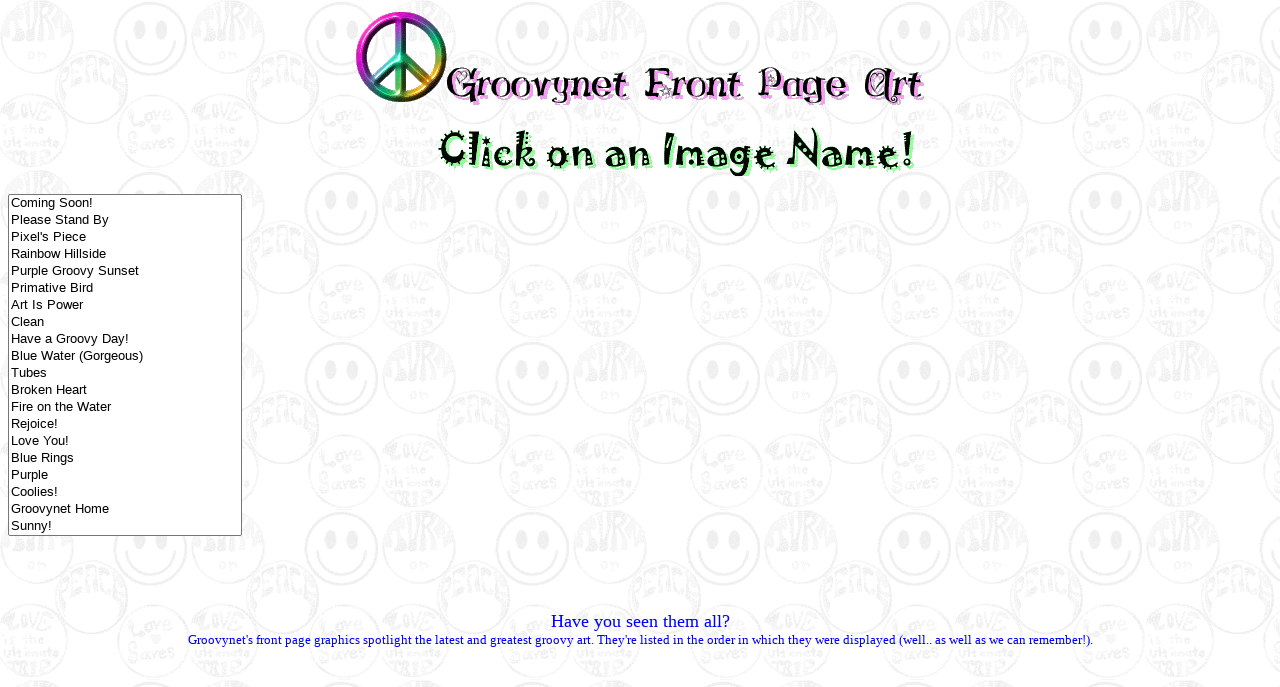

--- FILE ---
content_type: text/html; charset=UTF-8
request_url: http://groovynet.com/visual_tour/art/entrypages.shtml
body_size: 2862
content:
<html>

<head>
<meta http-equiv="Content-Type"
content="text/html; charset=iso-8859-1">
<meta name="GENERATOR" content="Microsoft FrontPage 4.0">
<meta name="title" content="Groovynet's Spotlight Graphics - Which ones did You miss?">
<meta name="description" content="Groovynet's front page graphics spotlight
the latest and greatest groovy art. They're listed in the order
in which they were displayed (well.. as well as we can
remember!).">
<meta name="keywords" content="groovy, 3d, graphic, groovynet, image, awesome, high color, art, free, wallpaper,">
<title>Groovynet's Spotlight Graphics! - Groovy Free 3D Graphics</title>
<script language=JavaScript>
<!--

/*
Disable right mouse click Script (By Crash @ http://walk.to/crash)
Submitted to and permission granted to Dynamicdrive.com to feature script in it's archive
For full source code to this script and 100's more, visit http://dynamicdrive.com
*/

var message="Function Disabled";
function click(e) {
if (document.all) {
if (event.button == 2) {
alert(message);
return false;
}
}
if (document.layers) {
if (e.which == 3) {
alert(message);
return false;
}
}
}
if (document.layers) {
document.captureEvents(Event.MOUSEDOWN);
}
document.onmousedown=click;
// --> 
</script>



</head>

<body background="../bgimg1.gif"
bgcolor="#FFFFFF">

<center><img src="../art/fpart.gif" alt="click on the title (in box below) to display the graphic" width="574" height="97"></center>
<br>
<center><img src="clickanimage.gif" alt="click on the title (in box below) to display the graphic" width="574" height="53"></center>
<br>



<form name="dynamicselector">
<table border="0" width="100%" cellspacing="0" cellpadding="0" height="401">
<tr>
<td width="35%" valign="top" align="left">
<select name="dynamicselector2" size="20" onChange="generateimage(this.options[this.selectedIndex].value)">
            <option value="../art/wwwweb.gif">Coming Soon!</option>
	    <option value="../art/PSB1.GIF">Please Stand By</option>
            <option value="../art/gnetun1.jpg">Pixel's Piece</option>
            <option value="../art/gn1copy2.jpg">Rainbow Hillside</option>
            <option value="../art/wwwpgn1.jpg">Purple Groovy Sunset</option>
            <option value="../art/primative_bird.jpg">Primative Bird</option>
	<option value="../art/artisp2.jpg">Art Is Power</option>
	<option value="../art/1219981.jpg">Clean</option>
	<option value="../art/hagd1.jpg">Have a Groovy Day!</option>
	<option value="../art/1.gif">Blue Water (Gorgeous)</option>
	<option value="../art/tubes1.jpg">Tubes</option>
	<option value="../art/here1.jpg">Broken Heart</option>
	<option value="../art/fire.jpg">Fire on the Water</option>
	<option value="../art/rejoice2.jpg">Rejoice!</option>
	<option value="../art/040999.jpg">Love You!</option>
	<option value="../art/sos.jpg">Blue Rings</option>
	<option value="../art/purpleX.jpg">Purple</option>
	<option value="../art/coolies1.gif">Coolies!</option>
	<option value="../art/gnhome.jpg">Groovynet Home</option>
	<option value="../art/gnnew.jpg">Sunny!</option>
	<option value="../art/beachbound.jpg">BeachBound</option>
	<option value="../art/fp62799.jpg">BluFlower</option>
	<option value="../art/gonef.jpg">Gone Fishin'</option>
	<option value="../art/invertthis.jpg">Invert This</option>
	<option value="../art/contrast.jpg">Contrast</option>
	<option value="../art/bigfaith.jpg">Big Faith</option>
	<option value="../art/071399.jpg">Palms</option>
	<option value="../art/hbpls.jpg">Happy Birthday Baby</option>
	<option value="../art/080299.jpg">Sign of Change</option>
	<option value="../art/2peter.jpg">Peace?</option>
	<option value="../art/aheart1.jpg">A Heart</option>
	<option value="../art/congrats.jpg">Congrats!</option>
	<option value="../art/neato2.jpg">A Butterfly</option>
	<option value="../art/pretty.jpg">Pretty</option>
	<option value="../art/GROOVYFISH1.jpg">GroovyFish</option>
	<option value="../art/trythis2.jpg">Private Island</option>
	<option value="../art/GodBlessU.jpg">God Bless You!</option>
	<option value="../art/moflowers3.jpg">Mo Flowers</option>
	<option value="../art/poem.jpg">A Poem</option>
	<option value="../art/primflower.jpg">Primative Flower</option>
	<option value="../art/hh.jpg">Happy Halloween!</option>
	<option value="../art/castle.jpg">Castle</option>
	<option value="../art/november1.jpg">Give Thanks</option>
	<option value="../art/over.jpg">Over</option>
	<option value="../art/frosty.jpg">Frosty</option>
	<option value="../art/mydesktop.jpg">My Desktop</option>
	<option value="../art/castlelandscape.jpg">KingDom</option>
	<option value="../art/PINK.jpg">Pink</option>
	<option value="../art/Avalentinecard.jpg">A Groovy Valentine</option>
	<option value="../art/sexycolors.jpg">Sexy Colors</option>
	<option value="../art/dolittle3.jpg">Do Little </option>
	<option value="../art/gnartispower.jpg">Groovynet - Art Is Power</option>
	<option value="../art/groovynetrox.jpg">Groovynet RoX</option>
	<option value="../art/weareup.jpg">We Are Up!</option>
	<option value="../art/abstractstarfish.jpg">Abstract Starfish</option>
	<option value="../art/happyan4.jpg">Happy Anniversary!</option>
	<option value="../art/JesusRainbow.jpg">Jesus Rainbow</option>
	<option value="../art/lillies.jpg">Lillies</option>
	<option value="../art/mymonitor.jpg">Secret's Monitor</option>
	<option value="../art/halloween2k.jpg">Happy Halloween 2000!</option>
	<option value="../art/LoVe.jpg">Faith Hope & Love</option>
	<option value="../art/thanksgiving2k.jpg">Happy Thanksgiving 2000!</option>
	<option value="../art/MC2000.JPG">Merry Christmas 2000</option>
	<option value="../art/2001NY.jpg">Happy New Year! 2001</option>
	<option value="../art/Val2001.JPG">Great Hearts</option>
	<option value="../art/GrooVyPenguin.jpg">Our GrooVy PenGuin</option>
	<option value="../art/groovynetsummer.JPG">Groovynet's Summer</option>
	<option value="hbbaby.jpg">Happy Birthday Baby!</option>
	<option value="notweak.jpg">No Tweak</option>
	<option value="i_do.jpg">5 Years!</option>
	<option value="palms1.JPG">Palmz</option>
	<option value="bombthem.JPG">On Afghanistan</option>
	<option value="evenbetter.JPG">End Of Summer</option>
	<option value="groovynethalloween2001.jpg">Happy Halloween!!</option>
	<option value="peasonearth.jpg">Peace On Earth</option>
	<option value="2002md.jpg">Happy Mother's Day!</option>
	<option value="squarebeachscenegn.jpg">Summertime!</option>
	<option value="HAPPYANIV2002.jpg">Happy Anniversary Sweet Love!</option>
	<option value="august2002.jpg">This is Cool</option>
	<option value="groovynetcottage.jpg">Cottage</option>
	<option value="merrychristmas2002.jpg">Merry Christmas 2002</option>
	<option value="rgbsnowman.jpg">RGB Snowman</option>
	<option value="01132003.jpg">Magic Mushroom </option>
	<option value="peace.jpg">Peace Poster</option>
	<option value="yetanother.jpg">Peace...</option>
	<option value="gba.jpg">God Bless America</option>
	<option value="gnarledtree.jpg">Gnarled Tree</option>
	<option value="numberseven.jpg">Happy Anniversary 2003!</option>
	<option value="prettypool2003.jpg">Groovy Pool </option>
	<option value="groovynet2004.jpg">Really Cool 3D Groovynet</option>
	<option value="ur40.jpg">You are 40!  Happy Birthday Baby</option>
	<option value="takealittletrip.jpg">Take a Little Trip...</option>
	<option value="groovynetchristmaspeaceonearth.jpg">Groovynet Christmas - Peace On Earth</option>
	<option value="2006.jpg">2006</option>
	<option value="spring2006.jpg">Spring</option>
	<option value="springtime2006.jpg">Springtime 2006</option>
	<option value="peacesign.jpg">Peace</option>
	<option value="celebratefreedom2006.jpg">Celebrate Freedom Fireworks</option>
	<option value="b41birthdayV2.jpg">Pixel is 41!</option>
	<option value="peaceisgroovy.jpg">PEACE is groovy (Current)</option>
	</option>
</select>
<script>
/*
Dynamic Image selector Script- � Dynamic Drive (www.dynamicdrive.com)
For full source code, installation instructions,
100's more DHTML scripts, and Terms Of
Use, visit dynamicdrive.com
*/
function generateimage(which){if (document.all){dynamic3.innerHTML='<center>Loading image...</center>'
dynamic3.innerHTML='<img src="'+which+'">'}else if (document.layers){document.dynamic1.document.dynamic2.document.write('<img src="'+which+'">')
document.dynamic1.document.dynamic2.document.close()
}
else
alert('You need NS 4 or IE 4 to view the images!')
}</script>
</td>
<td width="65%" valign="top" align="left"><ilayer id="dynamic1" width=100% height=178><layer id="dynamic2" width=100% height=178><div id="dynamic3"></div></layer></ilayer></td>
</tr>
</table>
</form>

<center><font color="#0000FF" size="4"
face="Comic Sans MS">Have you seen them all?</font><br>

<font color="#0000FF" size="2"
face="Comic Sans MS">Groovynet's front page graphics spotlight
the latest and greatest groovy art. They're listed in the order
in which they were displayed (well.. as well as we can
remember!).<br>

</body>
</html>
